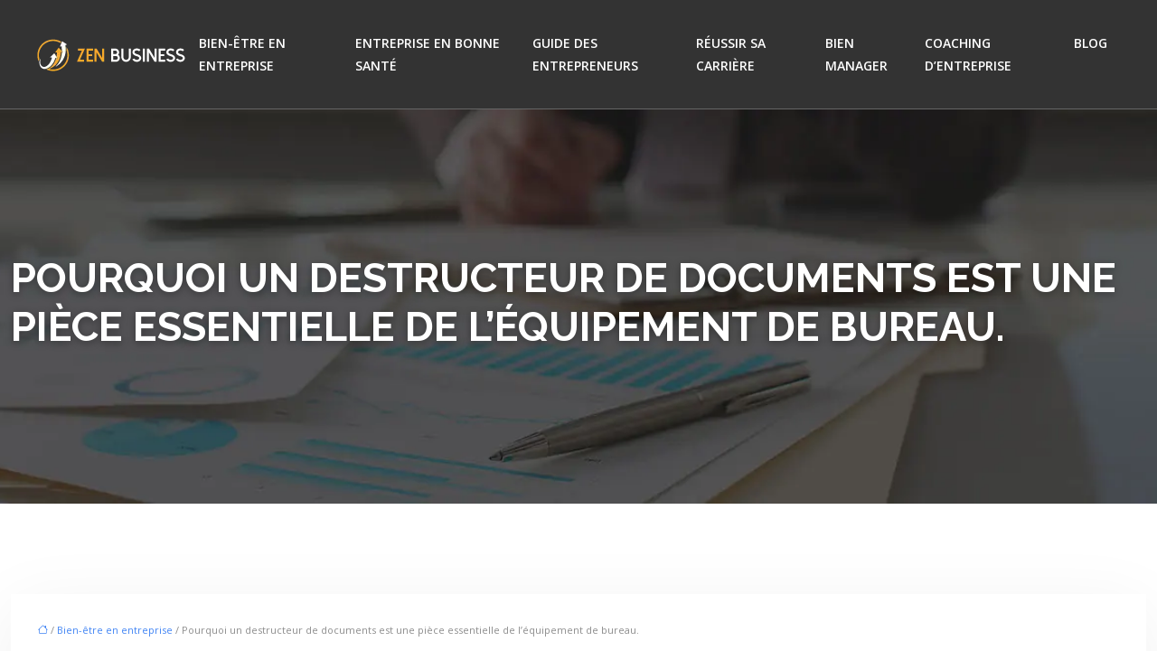

--- FILE ---
content_type: text/html; charset=UTF-8
request_url: https://www.zenbusiness.fr/pourquoi-un-destructeur-de-documents-est-une-piece-essentielle-de-lequipement-de-bureau/
body_size: 10619
content:
<!DOCTYPE html>
<html lang="fr-FR">
<head>
<meta charset="UTF-8" />
<meta name="viewport" content="width=device-width">
<link rel="shortcut icon" href="/wp-content/uploads/2024/04/favicon.webp" />
<script type="application/ld+json">
{
    "@context": "https://schema.org",
    "@graph": [
        {
            "@type": "WebSite",
            "@id": "https://www.zenbusiness.fr#website",
            "url": "https://www.zenbusiness.fr",
            "name": "zenbusiness",
            "inLanguage": "fr-FR",
            "publisher": {
                "@id": "https://www.zenbusiness.fr#organization"
            }
        },
        {
            "@type": "Organization",
            "@id": "https://www.zenbusiness.fr#organization",
            "name": "zenbusiness",
            "url": "https://www.zenbusiness.fr",
            "logo": {
                "@type": "ImageObject",
                "@id": "https://www.zenbusiness.fr#logo",
                "url": "https://www.zenbusiness.fr/wp-content/uploads/2024/04/zen-business2.webp"
            }
        },
        {
            "@type": "Person",
            "@id": "https://www.zenbusiness.fr/author/zenbusiness#person",
            "name": "admin",
            "jobTitle": "Rédaction Web",
            "url": "https://www.zenbusiness.fr/author/zenbusiness",
            "worksFor": {
                "@id": "https://www.zenbusiness.fr#organization"
            },
            "image": {
                "@type": "ImageObject",
                "url": ""
            }
        },
        {
            "@type": "WebPage",
            "@id": "https://www.zenbusiness.fr/pourquoi-un-destructeur-de-documents-est-une-piece-essentielle-de-lequipement-de-bureau/#webpage",
            "url": "https://www.zenbusiness.fr/pourquoi-un-destructeur-de-documents-est-une-piece-essentielle-de-lequipement-de-bureau/",
            "name": "Destructeur de papier ; un élément essentiel en entreprise",
            "isPartOf": {
                "@id": "https://www.zenbusiness.fr#website"
            },
            "breadcrumb": {
                "@id": "https://www.zenbusiness.fr/pourquoi-un-destructeur-de-documents-est-une-piece-essentielle-de-lequipement-de-bureau/#breadcrumb"
            },
            "inLanguage": "fr_FR"
        },
        {
            "@type": "Article",
            "@id": "https://www.zenbusiness.fr/pourquoi-un-destructeur-de-documents-est-une-piece-essentielle-de-lequipement-de-bureau/#article",
            "headline": "Pourquoi un destructeur de documents est une pièce essentielle de l&rsquo;équipement de bureau.",
            "description": "Découvrez les raisons pour lesquelles de nos jours un destructeur de papier sa place au sein d&apos;une entreprise. Que ce soit un destructeur individuel ou partagé",
            "mainEntityOfPage": {
                "@id": "https://www.zenbusiness.fr/pourquoi-un-destructeur-de-documents-est-une-piece-essentielle-de-lequipement-de-bureau/#webpage"
            },
            "wordCount": 789,
            "isAccessibleForFree": true,
            "articleSection": [
                "Bien-être en entreprise"
            ],
            "datePublished": "2021-12-06T13:02:16+00:00",
            "author": {
                "@id": "https://www.zenbusiness.fr/author/zenbusiness#person"
            },
            "publisher": {
                "@id": "https://www.zenbusiness.fr#organization"
            },
            "inLanguage": "fr-FR"
        },
        {
            "@type": "BreadcrumbList",
            "@id": "https://www.zenbusiness.fr/pourquoi-un-destructeur-de-documents-est-une-piece-essentielle-de-lequipement-de-bureau/#breadcrumb",
            "itemListElement": [
                {
                    "@type": "ListItem",
                    "position": 1,
                    "name": "Accueil",
                    "item": "https://www.zenbusiness.fr/"
                },
                {
                    "@type": "ListItem",
                    "position": 2,
                    "name": "Bien-être en entreprise",
                    "item": "https://www.zenbusiness.fr/bien-etre-en-entreprise/"
                },
                {
                    "@type": "ListItem",
                    "position": 3,
                    "name": "Pourquoi un destructeur de documents est une pièce essentielle de l&rsquo;équipement de bureau.",
                    "item": "https://www.zenbusiness.fr/pourquoi-un-destructeur-de-documents-est-une-piece-essentielle-de-lequipement-de-bureau/"
                }
            ]
        }
    ]
}</script>
<meta name='robots' content='max-image-preview:large' />
<title>Destructeur de papier ; un élément essentiel en entreprise</title><meta name="description" content="Découvrez les raisons pour lesquelles de nos jours un destructeur de papier sa place au sein d'une entreprise. Que ce soit un destructeur individuel ou partagé"><link rel="alternate" title="oEmbed (JSON)" type="application/json+oembed" href="https://www.zenbusiness.fr/wp-json/oembed/1.0/embed?url=https%3A%2F%2Fwww.zenbusiness.fr%2Fpourquoi-un-destructeur-de-documents-est-une-piece-essentielle-de-lequipement-de-bureau%2F" />
<link rel="alternate" title="oEmbed (XML)" type="text/xml+oembed" href="https://www.zenbusiness.fr/wp-json/oembed/1.0/embed?url=https%3A%2F%2Fwww.zenbusiness.fr%2Fpourquoi-un-destructeur-de-documents-est-une-piece-essentielle-de-lequipement-de-bureau%2F&#038;format=xml" />
<style id='wp-img-auto-sizes-contain-inline-css' type='text/css'>
img:is([sizes=auto i],[sizes^="auto," i]){contain-intrinsic-size:3000px 1500px}
/*# sourceURL=wp-img-auto-sizes-contain-inline-css */
</style>
<style id='wp-block-library-inline-css' type='text/css'>
:root{--wp-block-synced-color:#7a00df;--wp-block-synced-color--rgb:122,0,223;--wp-bound-block-color:var(--wp-block-synced-color);--wp-editor-canvas-background:#ddd;--wp-admin-theme-color:#007cba;--wp-admin-theme-color--rgb:0,124,186;--wp-admin-theme-color-darker-10:#006ba1;--wp-admin-theme-color-darker-10--rgb:0,107,160.5;--wp-admin-theme-color-darker-20:#005a87;--wp-admin-theme-color-darker-20--rgb:0,90,135;--wp-admin-border-width-focus:2px}@media (min-resolution:192dpi){:root{--wp-admin-border-width-focus:1.5px}}.wp-element-button{cursor:pointer}:root .has-very-light-gray-background-color{background-color:#eee}:root .has-very-dark-gray-background-color{background-color:#313131}:root .has-very-light-gray-color{color:#eee}:root .has-very-dark-gray-color{color:#313131}:root .has-vivid-green-cyan-to-vivid-cyan-blue-gradient-background{background:linear-gradient(135deg,#00d084,#0693e3)}:root .has-purple-crush-gradient-background{background:linear-gradient(135deg,#34e2e4,#4721fb 50%,#ab1dfe)}:root .has-hazy-dawn-gradient-background{background:linear-gradient(135deg,#faaca8,#dad0ec)}:root .has-subdued-olive-gradient-background{background:linear-gradient(135deg,#fafae1,#67a671)}:root .has-atomic-cream-gradient-background{background:linear-gradient(135deg,#fdd79a,#004a59)}:root .has-nightshade-gradient-background{background:linear-gradient(135deg,#330968,#31cdcf)}:root .has-midnight-gradient-background{background:linear-gradient(135deg,#020381,#2874fc)}:root{--wp--preset--font-size--normal:16px;--wp--preset--font-size--huge:42px}.has-regular-font-size{font-size:1em}.has-larger-font-size{font-size:2.625em}.has-normal-font-size{font-size:var(--wp--preset--font-size--normal)}.has-huge-font-size{font-size:var(--wp--preset--font-size--huge)}.has-text-align-center{text-align:center}.has-text-align-left{text-align:left}.has-text-align-right{text-align:right}.has-fit-text{white-space:nowrap!important}#end-resizable-editor-section{display:none}.aligncenter{clear:both}.items-justified-left{justify-content:flex-start}.items-justified-center{justify-content:center}.items-justified-right{justify-content:flex-end}.items-justified-space-between{justify-content:space-between}.screen-reader-text{border:0;clip-path:inset(50%);height:1px;margin:-1px;overflow:hidden;padding:0;position:absolute;width:1px;word-wrap:normal!important}.screen-reader-text:focus{background-color:#ddd;clip-path:none;color:#444;display:block;font-size:1em;height:auto;left:5px;line-height:normal;padding:15px 23px 14px;text-decoration:none;top:5px;width:auto;z-index:100000}html :where(.has-border-color){border-style:solid}html :where([style*=border-top-color]){border-top-style:solid}html :where([style*=border-right-color]){border-right-style:solid}html :where([style*=border-bottom-color]){border-bottom-style:solid}html :where([style*=border-left-color]){border-left-style:solid}html :where([style*=border-width]){border-style:solid}html :where([style*=border-top-width]){border-top-style:solid}html :where([style*=border-right-width]){border-right-style:solid}html :where([style*=border-bottom-width]){border-bottom-style:solid}html :where([style*=border-left-width]){border-left-style:solid}html :where(img[class*=wp-image-]){height:auto;max-width:100%}:where(figure){margin:0 0 1em}html :where(.is-position-sticky){--wp-admin--admin-bar--position-offset:var(--wp-admin--admin-bar--height,0px)}@media screen and (max-width:600px){html :where(.is-position-sticky){--wp-admin--admin-bar--position-offset:0px}}

/*# sourceURL=wp-block-library-inline-css */
</style><style id='global-styles-inline-css' type='text/css'>
:root{--wp--preset--aspect-ratio--square: 1;--wp--preset--aspect-ratio--4-3: 4/3;--wp--preset--aspect-ratio--3-4: 3/4;--wp--preset--aspect-ratio--3-2: 3/2;--wp--preset--aspect-ratio--2-3: 2/3;--wp--preset--aspect-ratio--16-9: 16/9;--wp--preset--aspect-ratio--9-16: 9/16;--wp--preset--color--black: #000000;--wp--preset--color--cyan-bluish-gray: #abb8c3;--wp--preset--color--white: #ffffff;--wp--preset--color--pale-pink: #f78da7;--wp--preset--color--vivid-red: #cf2e2e;--wp--preset--color--luminous-vivid-orange: #ff6900;--wp--preset--color--luminous-vivid-amber: #fcb900;--wp--preset--color--light-green-cyan: #7bdcb5;--wp--preset--color--vivid-green-cyan: #00d084;--wp--preset--color--pale-cyan-blue: #8ed1fc;--wp--preset--color--vivid-cyan-blue: #0693e3;--wp--preset--color--vivid-purple: #9b51e0;--wp--preset--color--base: #f9f9f9;--wp--preset--color--base-2: #ffffff;--wp--preset--color--contrast: #111111;--wp--preset--color--contrast-2: #636363;--wp--preset--color--contrast-3: #A4A4A4;--wp--preset--color--accent: #cfcabe;--wp--preset--color--accent-2: #c2a990;--wp--preset--color--accent-3: #d8613c;--wp--preset--color--accent-4: #b1c5a4;--wp--preset--color--accent-5: #b5bdbc;--wp--preset--gradient--vivid-cyan-blue-to-vivid-purple: linear-gradient(135deg,rgb(6,147,227) 0%,rgb(155,81,224) 100%);--wp--preset--gradient--light-green-cyan-to-vivid-green-cyan: linear-gradient(135deg,rgb(122,220,180) 0%,rgb(0,208,130) 100%);--wp--preset--gradient--luminous-vivid-amber-to-luminous-vivid-orange: linear-gradient(135deg,rgb(252,185,0) 0%,rgb(255,105,0) 100%);--wp--preset--gradient--luminous-vivid-orange-to-vivid-red: linear-gradient(135deg,rgb(255,105,0) 0%,rgb(207,46,46) 100%);--wp--preset--gradient--very-light-gray-to-cyan-bluish-gray: linear-gradient(135deg,rgb(238,238,238) 0%,rgb(169,184,195) 100%);--wp--preset--gradient--cool-to-warm-spectrum: linear-gradient(135deg,rgb(74,234,220) 0%,rgb(151,120,209) 20%,rgb(207,42,186) 40%,rgb(238,44,130) 60%,rgb(251,105,98) 80%,rgb(254,248,76) 100%);--wp--preset--gradient--blush-light-purple: linear-gradient(135deg,rgb(255,206,236) 0%,rgb(152,150,240) 100%);--wp--preset--gradient--blush-bordeaux: linear-gradient(135deg,rgb(254,205,165) 0%,rgb(254,45,45) 50%,rgb(107,0,62) 100%);--wp--preset--gradient--luminous-dusk: linear-gradient(135deg,rgb(255,203,112) 0%,rgb(199,81,192) 50%,rgb(65,88,208) 100%);--wp--preset--gradient--pale-ocean: linear-gradient(135deg,rgb(255,245,203) 0%,rgb(182,227,212) 50%,rgb(51,167,181) 100%);--wp--preset--gradient--electric-grass: linear-gradient(135deg,rgb(202,248,128) 0%,rgb(113,206,126) 100%);--wp--preset--gradient--midnight: linear-gradient(135deg,rgb(2,3,129) 0%,rgb(40,116,252) 100%);--wp--preset--gradient--gradient-1: linear-gradient(to bottom, #cfcabe 0%, #F9F9F9 100%);--wp--preset--gradient--gradient-2: linear-gradient(to bottom, #C2A990 0%, #F9F9F9 100%);--wp--preset--gradient--gradient-3: linear-gradient(to bottom, #D8613C 0%, #F9F9F9 100%);--wp--preset--gradient--gradient-4: linear-gradient(to bottom, #B1C5A4 0%, #F9F9F9 100%);--wp--preset--gradient--gradient-5: linear-gradient(to bottom, #B5BDBC 0%, #F9F9F9 100%);--wp--preset--gradient--gradient-6: linear-gradient(to bottom, #A4A4A4 0%, #F9F9F9 100%);--wp--preset--gradient--gradient-7: linear-gradient(to bottom, #cfcabe 50%, #F9F9F9 50%);--wp--preset--gradient--gradient-8: linear-gradient(to bottom, #C2A990 50%, #F9F9F9 50%);--wp--preset--gradient--gradient-9: linear-gradient(to bottom, #D8613C 50%, #F9F9F9 50%);--wp--preset--gradient--gradient-10: linear-gradient(to bottom, #B1C5A4 50%, #F9F9F9 50%);--wp--preset--gradient--gradient-11: linear-gradient(to bottom, #B5BDBC 50%, #F9F9F9 50%);--wp--preset--gradient--gradient-12: linear-gradient(to bottom, #A4A4A4 50%, #F9F9F9 50%);--wp--preset--font-size--small: 13px;--wp--preset--font-size--medium: 20px;--wp--preset--font-size--large: 36px;--wp--preset--font-size--x-large: 42px;--wp--preset--spacing--20: min(1.5rem, 2vw);--wp--preset--spacing--30: min(2.5rem, 3vw);--wp--preset--spacing--40: min(4rem, 5vw);--wp--preset--spacing--50: min(6.5rem, 8vw);--wp--preset--spacing--60: min(10.5rem, 13vw);--wp--preset--spacing--70: 3.38rem;--wp--preset--spacing--80: 5.06rem;--wp--preset--spacing--10: 1rem;--wp--preset--shadow--natural: 6px 6px 9px rgba(0, 0, 0, 0.2);--wp--preset--shadow--deep: 12px 12px 50px rgba(0, 0, 0, 0.4);--wp--preset--shadow--sharp: 6px 6px 0px rgba(0, 0, 0, 0.2);--wp--preset--shadow--outlined: 6px 6px 0px -3px rgb(255, 255, 255), 6px 6px rgb(0, 0, 0);--wp--preset--shadow--crisp: 6px 6px 0px rgb(0, 0, 0);}:root { --wp--style--global--content-size: 1320px;--wp--style--global--wide-size: 1920px; }:where(body) { margin: 0; }.wp-site-blocks { padding-top: var(--wp--style--root--padding-top); padding-bottom: var(--wp--style--root--padding-bottom); }.has-global-padding { padding-right: var(--wp--style--root--padding-right); padding-left: var(--wp--style--root--padding-left); }.has-global-padding > .alignfull { margin-right: calc(var(--wp--style--root--padding-right) * -1); margin-left: calc(var(--wp--style--root--padding-left) * -1); }.has-global-padding :where(:not(.alignfull.is-layout-flow) > .has-global-padding:not(.wp-block-block, .alignfull)) { padding-right: 0; padding-left: 0; }.has-global-padding :where(:not(.alignfull.is-layout-flow) > .has-global-padding:not(.wp-block-block, .alignfull)) > .alignfull { margin-left: 0; margin-right: 0; }.wp-site-blocks > .alignleft { float: left; margin-right: 2em; }.wp-site-blocks > .alignright { float: right; margin-left: 2em; }.wp-site-blocks > .aligncenter { justify-content: center; margin-left: auto; margin-right: auto; }:where(.wp-site-blocks) > * { margin-block-start: 1.2rem; margin-block-end: 0; }:where(.wp-site-blocks) > :first-child { margin-block-start: 0; }:where(.wp-site-blocks) > :last-child { margin-block-end: 0; }:root { --wp--style--block-gap: 1.2rem; }:root :where(.is-layout-flow) > :first-child{margin-block-start: 0;}:root :where(.is-layout-flow) > :last-child{margin-block-end: 0;}:root :where(.is-layout-flow) > *{margin-block-start: 1.2rem;margin-block-end: 0;}:root :where(.is-layout-constrained) > :first-child{margin-block-start: 0;}:root :where(.is-layout-constrained) > :last-child{margin-block-end: 0;}:root :where(.is-layout-constrained) > *{margin-block-start: 1.2rem;margin-block-end: 0;}:root :where(.is-layout-flex){gap: 1.2rem;}:root :where(.is-layout-grid){gap: 1.2rem;}.is-layout-flow > .alignleft{float: left;margin-inline-start: 0;margin-inline-end: 2em;}.is-layout-flow > .alignright{float: right;margin-inline-start: 2em;margin-inline-end: 0;}.is-layout-flow > .aligncenter{margin-left: auto !important;margin-right: auto !important;}.is-layout-constrained > .alignleft{float: left;margin-inline-start: 0;margin-inline-end: 2em;}.is-layout-constrained > .alignright{float: right;margin-inline-start: 2em;margin-inline-end: 0;}.is-layout-constrained > .aligncenter{margin-left: auto !important;margin-right: auto !important;}.is-layout-constrained > :where(:not(.alignleft):not(.alignright):not(.alignfull)){max-width: var(--wp--style--global--content-size);margin-left: auto !important;margin-right: auto !important;}.is-layout-constrained > .alignwide{max-width: var(--wp--style--global--wide-size);}body .is-layout-flex{display: flex;}.is-layout-flex{flex-wrap: wrap;align-items: center;}.is-layout-flex > :is(*, div){margin: 0;}body .is-layout-grid{display: grid;}.is-layout-grid > :is(*, div){margin: 0;}body{--wp--style--root--padding-top: 0px;--wp--style--root--padding-right: var(--wp--preset--spacing--50);--wp--style--root--padding-bottom: 0px;--wp--style--root--padding-left: var(--wp--preset--spacing--50);}a:where(:not(.wp-element-button)){text-decoration: underline;}:root :where(a:where(:not(.wp-element-button)):hover){text-decoration: none;}:root :where(.wp-element-button, .wp-block-button__link){background-color: var(--wp--preset--color--contrast);border-radius: .33rem;border-color: var(--wp--preset--color--contrast);border-width: 0;color: var(--wp--preset--color--base);font-family: inherit;font-size: var(--wp--preset--font-size--small);font-style: normal;font-weight: 500;letter-spacing: inherit;line-height: inherit;padding-top: 0.6rem;padding-right: 1rem;padding-bottom: 0.6rem;padding-left: 1rem;text-decoration: none;text-transform: inherit;}:root :where(.wp-element-button:hover, .wp-block-button__link:hover){background-color: var(--wp--preset--color--contrast-2);border-color: var(--wp--preset--color--contrast-2);color: var(--wp--preset--color--base);}:root :where(.wp-element-button:focus, .wp-block-button__link:focus){background-color: var(--wp--preset--color--contrast-2);border-color: var(--wp--preset--color--contrast-2);color: var(--wp--preset--color--base);outline-color: var(--wp--preset--color--contrast);outline-offset: 2px;outline-style: dotted;outline-width: 1px;}:root :where(.wp-element-button:active, .wp-block-button__link:active){background-color: var(--wp--preset--color--contrast);color: var(--wp--preset--color--base);}:root :where(.wp-element-caption, .wp-block-audio figcaption, .wp-block-embed figcaption, .wp-block-gallery figcaption, .wp-block-image figcaption, .wp-block-table figcaption, .wp-block-video figcaption){color: var(--wp--preset--color--contrast-2);font-family: var(--wp--preset--font-family--body);font-size: 0.8rem;}.has-black-color{color: var(--wp--preset--color--black) !important;}.has-cyan-bluish-gray-color{color: var(--wp--preset--color--cyan-bluish-gray) !important;}.has-white-color{color: var(--wp--preset--color--white) !important;}.has-pale-pink-color{color: var(--wp--preset--color--pale-pink) !important;}.has-vivid-red-color{color: var(--wp--preset--color--vivid-red) !important;}.has-luminous-vivid-orange-color{color: var(--wp--preset--color--luminous-vivid-orange) !important;}.has-luminous-vivid-amber-color{color: var(--wp--preset--color--luminous-vivid-amber) !important;}.has-light-green-cyan-color{color: var(--wp--preset--color--light-green-cyan) !important;}.has-vivid-green-cyan-color{color: var(--wp--preset--color--vivid-green-cyan) !important;}.has-pale-cyan-blue-color{color: var(--wp--preset--color--pale-cyan-blue) !important;}.has-vivid-cyan-blue-color{color: var(--wp--preset--color--vivid-cyan-blue) !important;}.has-vivid-purple-color{color: var(--wp--preset--color--vivid-purple) !important;}.has-base-color{color: var(--wp--preset--color--base) !important;}.has-base-2-color{color: var(--wp--preset--color--base-2) !important;}.has-contrast-color{color: var(--wp--preset--color--contrast) !important;}.has-contrast-2-color{color: var(--wp--preset--color--contrast-2) !important;}.has-contrast-3-color{color: var(--wp--preset--color--contrast-3) !important;}.has-accent-color{color: var(--wp--preset--color--accent) !important;}.has-accent-2-color{color: var(--wp--preset--color--accent-2) !important;}.has-accent-3-color{color: var(--wp--preset--color--accent-3) !important;}.has-accent-4-color{color: var(--wp--preset--color--accent-4) !important;}.has-accent-5-color{color: var(--wp--preset--color--accent-5) !important;}.has-black-background-color{background-color: var(--wp--preset--color--black) !important;}.has-cyan-bluish-gray-background-color{background-color: var(--wp--preset--color--cyan-bluish-gray) !important;}.has-white-background-color{background-color: var(--wp--preset--color--white) !important;}.has-pale-pink-background-color{background-color: var(--wp--preset--color--pale-pink) !important;}.has-vivid-red-background-color{background-color: var(--wp--preset--color--vivid-red) !important;}.has-luminous-vivid-orange-background-color{background-color: var(--wp--preset--color--luminous-vivid-orange) !important;}.has-luminous-vivid-amber-background-color{background-color: var(--wp--preset--color--luminous-vivid-amber) !important;}.has-light-green-cyan-background-color{background-color: var(--wp--preset--color--light-green-cyan) !important;}.has-vivid-green-cyan-background-color{background-color: var(--wp--preset--color--vivid-green-cyan) !important;}.has-pale-cyan-blue-background-color{background-color: var(--wp--preset--color--pale-cyan-blue) !important;}.has-vivid-cyan-blue-background-color{background-color: var(--wp--preset--color--vivid-cyan-blue) !important;}.has-vivid-purple-background-color{background-color: var(--wp--preset--color--vivid-purple) !important;}.has-base-background-color{background-color: var(--wp--preset--color--base) !important;}.has-base-2-background-color{background-color: var(--wp--preset--color--base-2) !important;}.has-contrast-background-color{background-color: var(--wp--preset--color--contrast) !important;}.has-contrast-2-background-color{background-color: var(--wp--preset--color--contrast-2) !important;}.has-contrast-3-background-color{background-color: var(--wp--preset--color--contrast-3) !important;}.has-accent-background-color{background-color: var(--wp--preset--color--accent) !important;}.has-accent-2-background-color{background-color: var(--wp--preset--color--accent-2) !important;}.has-accent-3-background-color{background-color: var(--wp--preset--color--accent-3) !important;}.has-accent-4-background-color{background-color: var(--wp--preset--color--accent-4) !important;}.has-accent-5-background-color{background-color: var(--wp--preset--color--accent-5) !important;}.has-black-border-color{border-color: var(--wp--preset--color--black) !important;}.has-cyan-bluish-gray-border-color{border-color: var(--wp--preset--color--cyan-bluish-gray) !important;}.has-white-border-color{border-color: var(--wp--preset--color--white) !important;}.has-pale-pink-border-color{border-color: var(--wp--preset--color--pale-pink) !important;}.has-vivid-red-border-color{border-color: var(--wp--preset--color--vivid-red) !important;}.has-luminous-vivid-orange-border-color{border-color: var(--wp--preset--color--luminous-vivid-orange) !important;}.has-luminous-vivid-amber-border-color{border-color: var(--wp--preset--color--luminous-vivid-amber) !important;}.has-light-green-cyan-border-color{border-color: var(--wp--preset--color--light-green-cyan) !important;}.has-vivid-green-cyan-border-color{border-color: var(--wp--preset--color--vivid-green-cyan) !important;}.has-pale-cyan-blue-border-color{border-color: var(--wp--preset--color--pale-cyan-blue) !important;}.has-vivid-cyan-blue-border-color{border-color: var(--wp--preset--color--vivid-cyan-blue) !important;}.has-vivid-purple-border-color{border-color: var(--wp--preset--color--vivid-purple) !important;}.has-base-border-color{border-color: var(--wp--preset--color--base) !important;}.has-base-2-border-color{border-color: var(--wp--preset--color--base-2) !important;}.has-contrast-border-color{border-color: var(--wp--preset--color--contrast) !important;}.has-contrast-2-border-color{border-color: var(--wp--preset--color--contrast-2) !important;}.has-contrast-3-border-color{border-color: var(--wp--preset--color--contrast-3) !important;}.has-accent-border-color{border-color: var(--wp--preset--color--accent) !important;}.has-accent-2-border-color{border-color: var(--wp--preset--color--accent-2) !important;}.has-accent-3-border-color{border-color: var(--wp--preset--color--accent-3) !important;}.has-accent-4-border-color{border-color: var(--wp--preset--color--accent-4) !important;}.has-accent-5-border-color{border-color: var(--wp--preset--color--accent-5) !important;}.has-vivid-cyan-blue-to-vivid-purple-gradient-background{background: var(--wp--preset--gradient--vivid-cyan-blue-to-vivid-purple) !important;}.has-light-green-cyan-to-vivid-green-cyan-gradient-background{background: var(--wp--preset--gradient--light-green-cyan-to-vivid-green-cyan) !important;}.has-luminous-vivid-amber-to-luminous-vivid-orange-gradient-background{background: var(--wp--preset--gradient--luminous-vivid-amber-to-luminous-vivid-orange) !important;}.has-luminous-vivid-orange-to-vivid-red-gradient-background{background: var(--wp--preset--gradient--luminous-vivid-orange-to-vivid-red) !important;}.has-very-light-gray-to-cyan-bluish-gray-gradient-background{background: var(--wp--preset--gradient--very-light-gray-to-cyan-bluish-gray) !important;}.has-cool-to-warm-spectrum-gradient-background{background: var(--wp--preset--gradient--cool-to-warm-spectrum) !important;}.has-blush-light-purple-gradient-background{background: var(--wp--preset--gradient--blush-light-purple) !important;}.has-blush-bordeaux-gradient-background{background: var(--wp--preset--gradient--blush-bordeaux) !important;}.has-luminous-dusk-gradient-background{background: var(--wp--preset--gradient--luminous-dusk) !important;}.has-pale-ocean-gradient-background{background: var(--wp--preset--gradient--pale-ocean) !important;}.has-electric-grass-gradient-background{background: var(--wp--preset--gradient--electric-grass) !important;}.has-midnight-gradient-background{background: var(--wp--preset--gradient--midnight) !important;}.has-gradient-1-gradient-background{background: var(--wp--preset--gradient--gradient-1) !important;}.has-gradient-2-gradient-background{background: var(--wp--preset--gradient--gradient-2) !important;}.has-gradient-3-gradient-background{background: var(--wp--preset--gradient--gradient-3) !important;}.has-gradient-4-gradient-background{background: var(--wp--preset--gradient--gradient-4) !important;}.has-gradient-5-gradient-background{background: var(--wp--preset--gradient--gradient-5) !important;}.has-gradient-6-gradient-background{background: var(--wp--preset--gradient--gradient-6) !important;}.has-gradient-7-gradient-background{background: var(--wp--preset--gradient--gradient-7) !important;}.has-gradient-8-gradient-background{background: var(--wp--preset--gradient--gradient-8) !important;}.has-gradient-9-gradient-background{background: var(--wp--preset--gradient--gradient-9) !important;}.has-gradient-10-gradient-background{background: var(--wp--preset--gradient--gradient-10) !important;}.has-gradient-11-gradient-background{background: var(--wp--preset--gradient--gradient-11) !important;}.has-gradient-12-gradient-background{background: var(--wp--preset--gradient--gradient-12) !important;}.has-small-font-size{font-size: var(--wp--preset--font-size--small) !important;}.has-medium-font-size{font-size: var(--wp--preset--font-size--medium) !important;}.has-large-font-size{font-size: var(--wp--preset--font-size--large) !important;}.has-x-large-font-size{font-size: var(--wp--preset--font-size--x-large) !important;}
/*# sourceURL=global-styles-inline-css */
</style>

<link rel='stylesheet' id='default-css' href='https://www.zenbusiness.fr/wp-content/themes/factory-templates-4/style.css?ver=f508f83c1af2e8f0d240a2ff08da60b0' type='text/css' media='all' />
<link rel='stylesheet' id='bootstrap5-css' href='https://www.zenbusiness.fr/wp-content/themes/factory-templates-4/css/bootstrap.min.css?ver=f508f83c1af2e8f0d240a2ff08da60b0' type='text/css' media='all' />
<link rel='stylesheet' id='bootstrap-icon-css' href='https://www.zenbusiness.fr/wp-content/themes/factory-templates-4/css/bootstrap-icons.css?ver=f508f83c1af2e8f0d240a2ff08da60b0' type='text/css' media='all' />
<link rel='stylesheet' id='global-css' href='https://www.zenbusiness.fr/wp-content/themes/factory-templates-4/css/global.css?ver=f508f83c1af2e8f0d240a2ff08da60b0' type='text/css' media='all' />
<link rel='stylesheet' id='light-theme-css' href='https://www.zenbusiness.fr/wp-content/themes/factory-templates-4/css/light.css?ver=f508f83c1af2e8f0d240a2ff08da60b0' type='text/css' media='all' />
<script type="text/javascript" src="https://code.jquery.com/jquery-3.2.1.min.js?ver=f508f83c1af2e8f0d240a2ff08da60b0" id="jquery3.2.1-js"></script>
<script type="text/javascript" src="https://www.zenbusiness.fr/wp-content/themes/factory-templates-4/js/fn.js?ver=f508f83c1af2e8f0d240a2ff08da60b0" id="default_script-js"></script>
<link rel="https://api.w.org/" href="https://www.zenbusiness.fr/wp-json/" /><link rel="alternate" title="JSON" type="application/json" href="https://www.zenbusiness.fr/wp-json/wp/v2/posts/506" /><link rel="EditURI" type="application/rsd+xml" title="RSD" href="https://www.zenbusiness.fr/xmlrpc.php?rsd" />
<link rel="canonical" href="https://www.zenbusiness.fr/pourquoi-un-destructeur-de-documents-est-une-piece-essentielle-de-lequipement-de-bureau/" />
<link rel='shortlink' href='https://www.zenbusiness.fr/?p=506' />
 
<link href="https://fonts.googleapis.com/css2?family=Open+Sans:ital,wght@0,300..800;1,300..800&family=Raleway:ital,wght@0,100..900;1,100..900&display=swap" rel="stylesheet">
<meta name="google-site-verification" content="nRzLPLUioJ55p3rM-YW8woaBwa7Tul1YPtCm4xVRIOk" />
<meta name="google-site-verification" content="67S1DZHF1XSZEheKH1EKX37XlSQ66fuPzy8ADxLVbh8" /> 
<style type="text/css">
.default_color_background,.menu-bars{background-color : #f7a801 }.default_color_text,a,h1 span,h2 span,h3 span,h4 span,h5 span,h6 span{color :#f7a801 }.navigation li a,.navigation li.disabled,.navigation li.active a,.owl-dots .owl-dot.active span,.owl-dots .owl-dot:hover span{background-color: #f7a801;}
.block-spc{border-color:#f7a801}
.page-content a{color : #4285F4 }.page-content a:hover{color : #f76901 }.home .body-content a{color : #4285F4 }.home .body-content a:hover{color : #f76901 }.col-menu,.main-navigation{background-color:transparent;}.main-navigation {padding:10px 10px;}.main-navigation.scrolled{padding:2px 2px;}.main-navigation.scrolled{background-color:rgba(59, 61, 66, 0.5);}.main-navigation .logo-main{height: 38px;}.main-navigation  .logo-sticky{height: 30px;}.main-navigation .sub-menu{background-color: #19191a;}nav li a{color:#fff!important;}nav li:hover > a,.current-menu-item > a{color:#f7a801!important;}.archive h1{color:#fff!important;}.category .subheader,.single .subheader{padding:160px 0px }.archive h1{text-align:left!important;} .archive h1{font-size:45px}  .archive h2,.cat-description h2{font-size:27px} .archive h2 a,.cat-description h2{color:#1b242b!important;}.archive .readmore{background-color:#f7a801;}.archive .readmore{color:#fff;}.archive .readmore:hover{background-color:#515151;}.archive .readmore:hover{color:#fff;}.archive .readmore{border-color:transparent;}.archive .readmore:hover{border-color:transparent;}.archive .readmore{padding:8px 20px;}.single h1{color:#fff!important;}.single .the-post h2{color:#111!important;}.single .the-post h3{color:#111!important;}.single .the-post h4{color:#111!important;}.single .the-post h5{color:#111!important;}.single .the-post h6{color:#111!important;} .single .post-content a{color:#4285F4} .single .post-content a:hover{color:#f76901}.single h1{text-align:left!important;}.single h1{font-size: 45px}.single h2{font-size: 25px}.single h3{font-size: 21px}.single h4{font-size: 18px}footer{background-position:top } #back_to_top{background-color:#f7a801;}#back_to_top i, #back_to_top svg{color:#fff;}#back_to_top {padding:3px 9px 6px;}</style>
<style>:root {
    --color-primary: #f7a801;
    --color-primary-light: #ffda01;
    --color-primary-dark: #ac7500;
    --color-primary-hover: #de9700;
    --color-primary-muted: #ffff01;
            --color-background: #fff;
    --color-text: #000000;
} </style>
<style id="custom-st" type="text/css">
body{background:#fff;font-style:normal;font-weight:400;font-size:14px;line-height:1.8;font-family:'Open Sans',sans-serif;color:#8d8d8d;}h1,h2,h3,h4{font-weight:400;text-transform:uppercase;font-family:Raleway,sans-serif;}a{text-decoration:none;}.main-navigation {z-index:3;border-bottom:1px solid rgba(255,255,255,.25);}.navbar{padding:0 40px!important;}.navbar-toggler{border:none}nav li a{font-style:normal;font-weight:600;text-transform:uppercase;padding:25px 15px!important;}.sub-menu li a{padding:0!important;line-height:30px;}p{text-align:justify;}.main-navigation .menu-item-has-children::after{top:27px;right:0;color:#f7a801;}body:not(.home) .main-navigation{background-color:#333;}.versoFlip{padding:25px;text-align:justify;}.sur-bloc{position:relative;margin-top:-70px;}.goutiere-3{gap:3em;}.elementor-icon-list-items{list-style-type:none;margin:0;padding:0;}.elementor-icon-list-items li{font-size:14px;font-weight:400;padding-bottom:0.7em;}.bi-chevron-right::before{font-weight:800!important;content:"\f285";color:#f7a801;font-size:14px;}.bloc2{background-position:center;}.reduitb{padding:0 3%;}.goutiere-zero{gap:0;margin-bottom:0;}.anim-box .wp-block-cover__background{opacity:0!important;transition:all 0.6s ease;}.anim-box:hover .wp-block-cover__background{opacity:0.3!important;}.style-range{width:100%;max-width:40px;}.bloc3 .is-layout-flex{align-items:start;}footer{color:#fff;font-size:14px;}p.txtfooter{text-align:left;margin:0;padding:10px 0;}#back_to_top svg {width:20px;}#inactive,.to-top {box-shadow:none;z-index:3;}footer .footer-widget{color:#fff;margin:0 0 0.5em;line-height:1.3;font-size:21px;font-weight:600;text-transform:uppercase;border-bottom:none!important;}.archive h1,.single h1{position:relative;font-weight:700;text-shadow:0px 2px 8px rgba(0,0,0,0.35);}.archive h2,.single .the-post h2,.single .the-post h3{font-weight:600;text-transform:initial;}.archive .post{box-shadow:0 30px 100px 0 rgba(221,224,231,0.5);padding:30px 30px 30px;}.archive .readmore{font-size:13px;line-height:24px;font-weight:600;text-transform:uppercase;border-radius:25px;}.widget_sidebar{margin-bottom:50px;background:#fff;-webkit-box-shadow:0 15px 76px 0 rgba(0,0,0,.1);box-shadow:0 15px 76px 0 rgba(0,0,0,.1);box-sizing:border-box;text-align:center;padding:25px 20px 20px;}.widget_sidebar .sidebar-widget{margin-bottom:1em;color:#111;text-align:left;position:relative;padding-bottom:1em;font-weight:500;border-bottom:none;font-size:20px;}.widget_sidebar .sidebar-widget:after,.widget_sidebar .sidebar-widget:before{content:"";position:absolute;left:0;bottom:2px;height:0;}.widget_sidebar .sidebar-widget:before{width:100%;border-bottom:1px solid #ececec;}.widget_sidebar .sidebar-widget:after{width:50px;border-bottom:1px solid #f7a801;}.single .all-post-content{padding:30px;background:#fff;-webkit-box-shadow:0 15px 76px 0 rgba(0,0,0,.06);box-shadow:0 15px 76px 0 rgba(0,0,0,.06);margin-bottom:50px;}.loop-post .align-items-center div{padding:0 0 0 20px;}@media screen and (max-width:1024px){.home h1{line-height:35px!important;font-size:25px!important;}.home h2{line-height:28px!important;font-size:24px!important;}.home h3{font-size:15px!important}}@media screen and (max-width:960px){.conteneurFlip{height:500px!important;}.bloc1 {background:#000;}main-navigation .menu-item-has-children::after{top:16px;}nav li a {padding:10px!important;}.navbar {padding:10px 15px!important;}.navbar-toggler-icon {background-color:#f7a801;}.navbar-toggler {border:none;}}@media screen and (max-width:375px){h1{font-size:30px!important;}h2{font-size:20px!important;}.category .subheader,.single .subheader {padding:70px 0px;}footer .copyright{padding:25px 50px}.loop-post .align-items-center div {padding:0;}}</style>
</head> 

<body class="wp-singular post-template-default single single-post postid-506 single-format-standard wp-theme-factory-templates-4 catid-10" style="background-color: #fff;">

<div class="main-navigation  container-fluid is_sticky over-mobile">
<nav class="navbar navbar-expand-lg  container-fluid">

<a id="logo" href="https://www.zenbusiness.fr">
<img class="logo-main" src="/wp-content/uploads/2024/04/zen-business2.webp"  width="165px"   height="38px"  alt="logo">
<img class="logo-sticky" src="/wp-content/uploads/2024/04/zen-business2.webp" width="auto" height="30px" alt="logo"></a>

    <button class="navbar-toggler" type="button" data-bs-toggle="collapse" data-bs-target="#navbarSupportedContent" aria-controls="navbarSupportedContent" aria-expanded="false" aria-label="Toggle navigation">
      <span class="navbar-toggler-icon"><i class="bi bi-list"></i></span>
    </button>

    <div class="collapse navbar-collapse" id="navbarSupportedContent">

<ul id="main-menu" class="classic-menu navbar-nav ms-auto mb-2 mb-lg-0"><li id="menu-item-310" class="menu-item menu-item-type-taxonomy menu-item-object-category current-post-ancestor current-menu-parent current-post-parent"><a href="https://www.zenbusiness.fr/bien-etre-en-entreprise/">Bien-être en entreprise</a></li>
<li id="menu-item-313" class="menu-item menu-item-type-taxonomy menu-item-object-category"><a href="https://www.zenbusiness.fr/une-entreprise-en-bonne-sante/">Entreprise en bonne santé</a></li>
<li id="menu-item-5" class="menu-item menu-item-type-taxonomy menu-item-object-category"><a href="https://www.zenbusiness.fr/guide-des-entrepreneurs/">Guide des entrepreneurs</a></li>
<li id="menu-item-25" class="menu-item menu-item-type-taxonomy menu-item-object-category"><a href="https://www.zenbusiness.fr/reussir-sa-carriere/">Réussir sa carrière</a></li>
<li id="menu-item-66" class="menu-item menu-item-type-taxonomy menu-item-object-category"><a href="https://www.zenbusiness.fr/bien-manager/">Bien manager</a></li>
<li id="menu-item-312" class="menu-item menu-item-type-taxonomy menu-item-object-category"><a href="https://www.zenbusiness.fr/coaching-dentreprise/">Coaching d&rsquo;entreprise</a></li>
<li id="menu-item-25231" class="menu-item menu-item-type-taxonomy menu-item-object-category"><a href="https://www.zenbusiness.fr/blog/">Blog</a></li>
</ul>
</div>
</nav>
</div><!--menu-->
<div style="" class="body-content     ">
  

<div class="container-fluid subheader" style="background-position:top;background-image:url(/wp-content/uploads/2024/04/img-cat.webp);background-color:#000;">
<div id="mask" style=""></div>	
<div class="container-xxl"><h1 class="title">Pourquoi un destructeur de documents est une pièce essentielle de l&rsquo;équipement de bureau.</h1></div></div>



<div class="post-content container-xxl"> 


<div class="row">
<div class="col-xxl-12 col-md-12">	



<div class="all-post-content">
<article>
<div style="font-size: 11px" class="breadcrumb"><a href="/"><i class="bi bi-house"></i></a>&nbsp;/&nbsp;<a href="https://www.zenbusiness.fr/bien-etre-en-entreprise/">Bien-être en entreprise</a>&nbsp;/&nbsp;Pourquoi un destructeur de documents est une pièce essentielle de l&rsquo;équipement de bureau.</div>
<div class="the-post">





<div style="text-align:justify">
<p><span>De plus en plus d’informations sont créées et stockées par voie électronique, mais il existe encore de nombreux documents qui ne peuvent pas être acceptés légalement par voie électronique. Lorsque ces documents contiennent des informations sensibles, il est de la responsabilité de l’entreprise d’en assurer la sécurité.</span><span> </span></p>
<p>Le RGPD introduit en mai 2018 a exigé des entreprises qu’elles adaptent la manière dont les données sont stockées et utilisées, bien que l’accent ait été fortement mis autour des données en ligne, le RGPD définit également comment traiter les données sur papier.<span> </span></p>
<p>Les documents papier qui contiennent des informations personnelles, ou des plans d’affaires, par exemple, doivent être conservés en sécurité et uniquement accessibles aux personnes autorisées, une fois que les informations deviennent obsolètes, elles doivent encore rester confidentielles et la meilleure façon de s’en assurer est de les déchiqueter.<span> </span></p>
<p>Les conséquences du non-déchiquetage des documents confidentiels sont dommageables pour l’entreprise. La prévention est donc toujours la meilleure forme de protection.<span> </span></p>
<h2>Quels sont les documents professionnels qui doivent être détruits ?</h2>
<p><p></p></p>
<p>Il peut être difficile de se souvenir des documents qui doivent être détruits. S<span>‘il y a des informations personnelles telles que l’adresse, le numéro de téléphone, le numéro d’identification et autres, qu’elles appartiennent à un client ou à un employé, vous devez les détruire.</span></p>
<p><p></p></p>
<h2>Informations et procédures de bureau</h2>
<p><p></p></p>
<p>Tout ce qui contient des informations sur les plans et les guides de l’entreprise, par exemple le manuel du personnel, le plan des locaux, les développements futurs, les cartes d’identité et les cartes d’accès.<p></p></p>
<h2>Contrats et documents de vente</h2>
<p><p></p></p>
<p>Dans l’intérêt de l’entreprise et de la tierce partie à l’accord, les informations sensibles telles que les coordonnées des clients, le prix et le service ne doivent pas être divulguées, même après l’expiration du contrat.<p></p></p>
<p>Certains contrats sont accompagnés d’un accord de confidentialité qui, s’il n’est pas respecté, annule la validité du contrat.<p></p></p>
<h2>Pourquoi le déchiquetage est-il important ?</h2>
<p><p></p></p>
<p>La sécurité des personnes est la raison prioritaire pour laquelle ces documents doivent être conservés en toute sécurité et éliminés correctement. Si une personne mal intentionnée a accès à ces informations, elles peuvent, par exemple, être utilisées en cas de vol d’identité .<span> </span></p>
<p>On parle d’usurpation d’identité lorsqu’un criminel utilise les informations personnelles d’une personne, telles que son adresse, son numéro d’identification et les détails de son compte, pour obtenir des produits et des services sous son nom.<span> </span></p>
<p>Si un criminel obtient ces informations auprès d’une entreprise, la loi prévoit que les deux parties soient pénalisées.<p></p></p>
<h2>Pensez vert !</h2>
<p><p></p></p>
<p>Toutes les entreprises doivent jouer un rôle dans la préservation de notre environnement et veiller à ce que le nombre d’arbres abattus soit le plus faible possible. Le papier correctement déchiqueté peut être facilement recyclé, ce qui garantit que les données sont détruites et que l’entreprise aide l’environnement.<span> </span></p>
<p>Le déchiquetage du papier contribue également à prévenir les risques d’incendie, car il est hautement inflammable. Moins nous en gardons au bureau, plus nous nous conformons aux guides de prévention des incendies.<p></p></p>
<h2>Les conséquences du non-déchiquetage des documents</h2>
<p><p></p></p>
<p>Le temps perdu et les efforts nécessaires pour traiter les problèmes liés à une élimination inadéquate des documents sont déjà de bonnes raisons d’effectuer cette tâche correctement, mais il existe également des conséquences juridiques et des dommages pour l’entreprise.<p></p></p>
<h3>Amendes</h3>
<p><p></p></p>
<p>L’Office de protection des données, le département responsable du droit à la vie privée des personnes, veille à ce que les entreprises respectent le RGPD. En cas de violation, les amendes en Irlande peuvent atteindre 100 000 €.<span> </span></p>
<h3>Réputation de l’entreprise </h3>
<p>Si des documents sont volés à votre entreprise et utilisés dans le cadre d’une usurpation d’identité, par exemple, vous vous exposez non seulement à des amendes et à des procédures judiciaires, mais aussi à une atteinte à votre réputation et, par conséquent, à une perte d’activité future.<span> </span></p>
<p>La règle d’or pour fidéliser les clients est d’instaurer la confiance. Dans le cas d’une mauvaise manipulation d’informations sensibles, cette confiance est endommagée et il est très difficile de la reconstruire.<span> </span></p>
<p>Le bouche-à-oreille, électronique ou non, reste un outil marketing puissant qui apporte de nouvelles affaires par le biais de la recommandation, mais dans le cas d’une violation de données, il apporte également une publicité défavorable et une atteinte à la réputation de l’entreprise.<p></p></p>

<p>Maintenant que vous connaissez les raisons pour lesquelles votre entreprise a besoin d’un destructeur de papier, découvrez celle qui convient le mieux à votre activité sur <a href="https://destructeur-de-documents.com/12-destructeurs-de-documents-hsm">https://destructeur-de-documents.com/12-destructeurs-de-documents-hsm</a> .<p></p></p>
</div>




</div>
</article>




<div class="row nav-post-cat"><div class="col-6"><a href="https://www.zenbusiness.fr/entreprise-comment-motiver-ses-employes-aujourd-hui/"><i class="bi bi-arrow-left"></i>Entreprise : comment motiver ses employés aujourd&rsquo;hui?</a></div><div class="col-6"><a href="https://www.zenbusiness.fr/comment-integrer-lactivite-physique-dans-une-entreprise/"><i class="bi bi-arrow-left"></i>Comment intégrer l&rsquo;activité physique dans une entreprise ?</a></div></div>

</div>

</div>	

</div>








</div>

</div><!--body-content-->

<footer class="container-fluid" style="background-color:#19191a; ">
<div class="container-xxl">	
<div class="widgets">
<div class="row">
<div class="col-xxl-12 col-md-12">
</div>
</div>
</div></div>
</footer>

<div class="to-top square" id="inactive"><a id='back_to_top'><svg xmlns="http://www.w3.org/2000/svg" width="16" height="16" fill="currentColor" class="bi bi-arrow-up-short" viewBox="0 0 16 16">
  <path fill-rule="evenodd" d="M8 12a.5.5 0 0 0 .5-.5V5.707l2.146 2.147a.5.5 0 0 0 .708-.708l-3-3a.5.5 0 0 0-.708 0l-3 3a.5.5 0 1 0 .708.708L7.5 5.707V11.5a.5.5 0 0 0 .5.5z"/>
</svg></a></div>
<script type="text/javascript">
	let calcScrollValue = () => {
	let scrollProgress = document.getElementById("progress");
	let progressValue = document.getElementById("back_to_top");
	let pos = document.documentElement.scrollTop;
	let calcHeight = document.documentElement.scrollHeight - document.documentElement.clientHeight;
	let scrollValue = Math.round((pos * 100) / calcHeight);
	if (pos > 500) {
	progressValue.style.display = "grid";
	} else {
	progressValue.style.display = "none";
	}
	scrollProgress.addEventListener("click", () => {
	document.documentElement.scrollTop = 0;
	});
	scrollProgress.style.background = `conic-gradient( ${scrollValue}%, #fff ${scrollValue}%)`;
	};
	window.onscroll = calcScrollValue;
	window.onload = calcScrollValue;
</script>






<script type="speculationrules">
{"prefetch":[{"source":"document","where":{"and":[{"href_matches":"/*"},{"not":{"href_matches":["/wp-*.php","/wp-admin/*","/wp-content/uploads/*","/wp-content/*","/wp-content/plugins/*","/wp-content/themes/factory-templates-4/*","/*\\?(.+)"]}},{"not":{"selector_matches":"a[rel~=\"nofollow\"]"}},{"not":{"selector_matches":".no-prefetch, .no-prefetch a"}}]},"eagerness":"conservative"}]}
</script>
<p class="text-center" style="margin-bottom: 0px"><a href="/plan-du-site/">Plan du site</a></p><script type="text/javascript" src="https://www.zenbusiness.fr/wp-content/themes/factory-templates-4/js/bootstrap.bundle.min.js" id="bootstrap5-js"></script>

<script type="text/javascript">
$(document).ready(function() {
$( ".the-post img" ).on( "click", function() {
var url_img = $(this).attr('src');
$('.img-fullscreen').html("<div><img src='"+url_img+"'></div>");
$('.img-fullscreen').fadeIn();
});
$('.img-fullscreen').on( "click", function() {
$(this).empty();
$('.img-fullscreen').hide();
});
//$('.block2.st3:first-child').removeClass("col-2");
//$('.block2.st3:first-child').addClass("col-6 fheight");
});
</script>










<div class="img-fullscreen"></div>

</body>
</html>